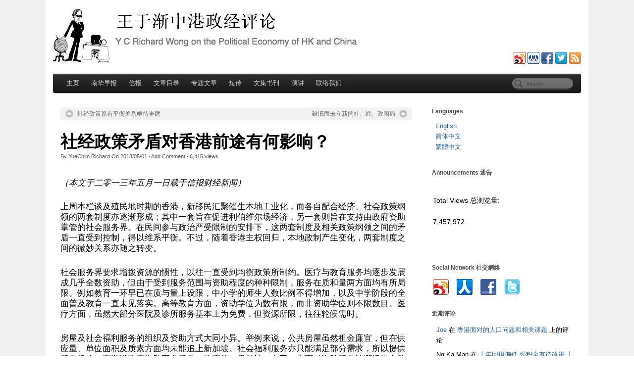

--- FILE ---
content_type: text/html; charset=UTF-8
request_url: https://wangyujian.hku.hk/?p=2150
body_size: 75893
content:
<!DOCTYPE html>
<html lang="zh-hans">
<head>
<meta http-equiv="Content-Type" content="text/html; charset=UTF-8" />

<!-- Site Crafted Using PageLines v1.4.5 - WordPress - HTML5 ( not logged in ) - www.PageLines.com -->

<!-- Title -->
<title>Yue Chim Richard Wong 王于漸 | 社经政策矛盾对香港前途有何影响？</title>

<!-- Start >> Meta Tags and Inline Scripts -->
<meta name='robots' content='max-image-preview:large' />
	<style>img:is([sizes="auto" i], [sizes^="auto," i]) { contain-intrinsic-size: 3000px 1500px }</style>
	<link rel="alternate" hreflang="en-us" href="https://wangyujian.hku.hk/?p=2154&#038;lang=en" />
<link rel="alternate" hreflang="zh-cn" href="https://wangyujian.hku.hk/?p=2150" />
<link rel="alternate" hreflang="zh-tw" href="https://wangyujian.hku.hk/?p=2152&#038;lang=zh-hant" />
<link rel="alternate" hreflang="x-default" href="https://wangyujian.hku.hk/?p=2150" />
<link rel='dns-prefetch' href='//cdn.jsdelivr.net' />
<link rel="alternate" type="application/rss+xml" title="Yue Chim Richard Wong 王于漸 &raquo; feed" href="https://wangyujian.hku.hk/?feed=rss2" />
<link rel="alternate" type="application/rss+xml" title="Yue Chim Richard Wong 王于漸 &raquo; 评论 feed" href="https://wangyujian.hku.hk/?feed=comments-rss2" />
<link rel="alternate" type="application/rss+xml" title="Yue Chim Richard Wong 王于漸 &raquo; 社经政策矛盾对香港前途有何影响？ 评论 feed" href="https://wangyujian.hku.hk/?feed=rss2&#038;p=2150" />
<script type="text/javascript">
/* <![CDATA[ */
window._wpemojiSettings = {"baseUrl":"https:\/\/s.w.org\/images\/core\/emoji\/16.0.1\/72x72\/","ext":".png","svgUrl":"https:\/\/s.w.org\/images\/core\/emoji\/16.0.1\/svg\/","svgExt":".svg","source":{"concatemoji":"https:\/\/wangyujian.hku.hk\/wp-includes\/js\/wp-emoji-release.min.js?ver=6.8.3"}};
/*! This file is auto-generated */
!function(s,n){var o,i,e;function c(e){try{var t={supportTests:e,timestamp:(new Date).valueOf()};sessionStorage.setItem(o,JSON.stringify(t))}catch(e){}}function p(e,t,n){e.clearRect(0,0,e.canvas.width,e.canvas.height),e.fillText(t,0,0);var t=new Uint32Array(e.getImageData(0,0,e.canvas.width,e.canvas.height).data),a=(e.clearRect(0,0,e.canvas.width,e.canvas.height),e.fillText(n,0,0),new Uint32Array(e.getImageData(0,0,e.canvas.width,e.canvas.height).data));return t.every(function(e,t){return e===a[t]})}function u(e,t){e.clearRect(0,0,e.canvas.width,e.canvas.height),e.fillText(t,0,0);for(var n=e.getImageData(16,16,1,1),a=0;a<n.data.length;a++)if(0!==n.data[a])return!1;return!0}function f(e,t,n,a){switch(t){case"flag":return n(e,"\ud83c\udff3\ufe0f\u200d\u26a7\ufe0f","\ud83c\udff3\ufe0f\u200b\u26a7\ufe0f")?!1:!n(e,"\ud83c\udde8\ud83c\uddf6","\ud83c\udde8\u200b\ud83c\uddf6")&&!n(e,"\ud83c\udff4\udb40\udc67\udb40\udc62\udb40\udc65\udb40\udc6e\udb40\udc67\udb40\udc7f","\ud83c\udff4\u200b\udb40\udc67\u200b\udb40\udc62\u200b\udb40\udc65\u200b\udb40\udc6e\u200b\udb40\udc67\u200b\udb40\udc7f");case"emoji":return!a(e,"\ud83e\udedf")}return!1}function g(e,t,n,a){var r="undefined"!=typeof WorkerGlobalScope&&self instanceof WorkerGlobalScope?new OffscreenCanvas(300,150):s.createElement("canvas"),o=r.getContext("2d",{willReadFrequently:!0}),i=(o.textBaseline="top",o.font="600 32px Arial",{});return e.forEach(function(e){i[e]=t(o,e,n,a)}),i}function t(e){var t=s.createElement("script");t.src=e,t.defer=!0,s.head.appendChild(t)}"undefined"!=typeof Promise&&(o="wpEmojiSettingsSupports",i=["flag","emoji"],n.supports={everything:!0,everythingExceptFlag:!0},e=new Promise(function(e){s.addEventListener("DOMContentLoaded",e,{once:!0})}),new Promise(function(t){var n=function(){try{var e=JSON.parse(sessionStorage.getItem(o));if("object"==typeof e&&"number"==typeof e.timestamp&&(new Date).valueOf()<e.timestamp+604800&&"object"==typeof e.supportTests)return e.supportTests}catch(e){}return null}();if(!n){if("undefined"!=typeof Worker&&"undefined"!=typeof OffscreenCanvas&&"undefined"!=typeof URL&&URL.createObjectURL&&"undefined"!=typeof Blob)try{var e="postMessage("+g.toString()+"("+[JSON.stringify(i),f.toString(),p.toString(),u.toString()].join(",")+"));",a=new Blob([e],{type:"text/javascript"}),r=new Worker(URL.createObjectURL(a),{name:"wpTestEmojiSupports"});return void(r.onmessage=function(e){c(n=e.data),r.terminate(),t(n)})}catch(e){}c(n=g(i,f,p,u))}t(n)}).then(function(e){for(var t in e)n.supports[t]=e[t],n.supports.everything=n.supports.everything&&n.supports[t],"flag"!==t&&(n.supports.everythingExceptFlag=n.supports.everythingExceptFlag&&n.supports[t]);n.supports.everythingExceptFlag=n.supports.everythingExceptFlag&&!n.supports.flag,n.DOMReady=!1,n.readyCallback=function(){n.DOMReady=!0}}).then(function(){return e}).then(function(){var e;n.supports.everything||(n.readyCallback(),(e=n.source||{}).concatemoji?t(e.concatemoji):e.wpemoji&&e.twemoji&&(t(e.twemoji),t(e.wpemoji)))}))}((window,document),window._wpemojiSettings);
/* ]]> */
</script>

<!-- Styles -->
	<style type="text/css">
	.wp-pagenavi{float:left !important; }
	</style>
  <style id='wp-emoji-styles-inline-css' type='text/css'>

	img.wp-smiley, img.emoji {
		display: inline !important;
		border: none !important;
		box-shadow: none !important;
		height: 1em !important;
		width: 1em !important;
		margin: 0 0.07em !important;
		vertical-align: -0.1em !important;
		background: none !important;
		padding: 0 !important;
	}
</style>
<link rel='stylesheet' id='wp-block-library-css' href='https://wangyujian.hku.hk/wp-includes/css/dist/block-library/style.min.css?ver=6.8.3' type='text/css' media='all' />
<style id='classic-theme-styles-inline-css' type='text/css'>
/*! This file is auto-generated */
.wp-block-button__link{color:#fff;background-color:#32373c;border-radius:9999px;box-shadow:none;text-decoration:none;padding:calc(.667em + 2px) calc(1.333em + 2px);font-size:1.125em}.wp-block-file__button{background:#32373c;color:#fff;text-decoration:none}
</style>
<style id='global-styles-inline-css' type='text/css'>
:root{--wp--preset--aspect-ratio--square: 1;--wp--preset--aspect-ratio--4-3: 4/3;--wp--preset--aspect-ratio--3-4: 3/4;--wp--preset--aspect-ratio--3-2: 3/2;--wp--preset--aspect-ratio--2-3: 2/3;--wp--preset--aspect-ratio--16-9: 16/9;--wp--preset--aspect-ratio--9-16: 9/16;--wp--preset--color--black: #000000;--wp--preset--color--cyan-bluish-gray: #abb8c3;--wp--preset--color--white: #ffffff;--wp--preset--color--pale-pink: #f78da7;--wp--preset--color--vivid-red: #cf2e2e;--wp--preset--color--luminous-vivid-orange: #ff6900;--wp--preset--color--luminous-vivid-amber: #fcb900;--wp--preset--color--light-green-cyan: #7bdcb5;--wp--preset--color--vivid-green-cyan: #00d084;--wp--preset--color--pale-cyan-blue: #8ed1fc;--wp--preset--color--vivid-cyan-blue: #0693e3;--wp--preset--color--vivid-purple: #9b51e0;--wp--preset--gradient--vivid-cyan-blue-to-vivid-purple: linear-gradient(135deg,rgba(6,147,227,1) 0%,rgb(155,81,224) 100%);--wp--preset--gradient--light-green-cyan-to-vivid-green-cyan: linear-gradient(135deg,rgb(122,220,180) 0%,rgb(0,208,130) 100%);--wp--preset--gradient--luminous-vivid-amber-to-luminous-vivid-orange: linear-gradient(135deg,rgba(252,185,0,1) 0%,rgba(255,105,0,1) 100%);--wp--preset--gradient--luminous-vivid-orange-to-vivid-red: linear-gradient(135deg,rgba(255,105,0,1) 0%,rgb(207,46,46) 100%);--wp--preset--gradient--very-light-gray-to-cyan-bluish-gray: linear-gradient(135deg,rgb(238,238,238) 0%,rgb(169,184,195) 100%);--wp--preset--gradient--cool-to-warm-spectrum: linear-gradient(135deg,rgb(74,234,220) 0%,rgb(151,120,209) 20%,rgb(207,42,186) 40%,rgb(238,44,130) 60%,rgb(251,105,98) 80%,rgb(254,248,76) 100%);--wp--preset--gradient--blush-light-purple: linear-gradient(135deg,rgb(255,206,236) 0%,rgb(152,150,240) 100%);--wp--preset--gradient--blush-bordeaux: linear-gradient(135deg,rgb(254,205,165) 0%,rgb(254,45,45) 50%,rgb(107,0,62) 100%);--wp--preset--gradient--luminous-dusk: linear-gradient(135deg,rgb(255,203,112) 0%,rgb(199,81,192) 50%,rgb(65,88,208) 100%);--wp--preset--gradient--pale-ocean: linear-gradient(135deg,rgb(255,245,203) 0%,rgb(182,227,212) 50%,rgb(51,167,181) 100%);--wp--preset--gradient--electric-grass: linear-gradient(135deg,rgb(202,248,128) 0%,rgb(113,206,126) 100%);--wp--preset--gradient--midnight: linear-gradient(135deg,rgb(2,3,129) 0%,rgb(40,116,252) 100%);--wp--preset--font-size--small: 13px;--wp--preset--font-size--medium: 20px;--wp--preset--font-size--large: 36px;--wp--preset--font-size--x-large: 42px;--wp--preset--spacing--20: 0.44rem;--wp--preset--spacing--30: 0.67rem;--wp--preset--spacing--40: 1rem;--wp--preset--spacing--50: 1.5rem;--wp--preset--spacing--60: 2.25rem;--wp--preset--spacing--70: 3.38rem;--wp--preset--spacing--80: 5.06rem;--wp--preset--shadow--natural: 6px 6px 9px rgba(0, 0, 0, 0.2);--wp--preset--shadow--deep: 12px 12px 50px rgba(0, 0, 0, 0.4);--wp--preset--shadow--sharp: 6px 6px 0px rgba(0, 0, 0, 0.2);--wp--preset--shadow--outlined: 6px 6px 0px -3px rgba(255, 255, 255, 1), 6px 6px rgba(0, 0, 0, 1);--wp--preset--shadow--crisp: 6px 6px 0px rgba(0, 0, 0, 1);}:where(.is-layout-flex){gap: 0.5em;}:where(.is-layout-grid){gap: 0.5em;}body .is-layout-flex{display: flex;}.is-layout-flex{flex-wrap: wrap;align-items: center;}.is-layout-flex > :is(*, div){margin: 0;}body .is-layout-grid{display: grid;}.is-layout-grid > :is(*, div){margin: 0;}:where(.wp-block-columns.is-layout-flex){gap: 2em;}:where(.wp-block-columns.is-layout-grid){gap: 2em;}:where(.wp-block-post-template.is-layout-flex){gap: 1.25em;}:where(.wp-block-post-template.is-layout-grid){gap: 1.25em;}.has-black-color{color: var(--wp--preset--color--black) !important;}.has-cyan-bluish-gray-color{color: var(--wp--preset--color--cyan-bluish-gray) !important;}.has-white-color{color: var(--wp--preset--color--white) !important;}.has-pale-pink-color{color: var(--wp--preset--color--pale-pink) !important;}.has-vivid-red-color{color: var(--wp--preset--color--vivid-red) !important;}.has-luminous-vivid-orange-color{color: var(--wp--preset--color--luminous-vivid-orange) !important;}.has-luminous-vivid-amber-color{color: var(--wp--preset--color--luminous-vivid-amber) !important;}.has-light-green-cyan-color{color: var(--wp--preset--color--light-green-cyan) !important;}.has-vivid-green-cyan-color{color: var(--wp--preset--color--vivid-green-cyan) !important;}.has-pale-cyan-blue-color{color: var(--wp--preset--color--pale-cyan-blue) !important;}.has-vivid-cyan-blue-color{color: var(--wp--preset--color--vivid-cyan-blue) !important;}.has-vivid-purple-color{color: var(--wp--preset--color--vivid-purple) !important;}.has-black-background-color{background-color: var(--wp--preset--color--black) !important;}.has-cyan-bluish-gray-background-color{background-color: var(--wp--preset--color--cyan-bluish-gray) !important;}.has-white-background-color{background-color: var(--wp--preset--color--white) !important;}.has-pale-pink-background-color{background-color: var(--wp--preset--color--pale-pink) !important;}.has-vivid-red-background-color{background-color: var(--wp--preset--color--vivid-red) !important;}.has-luminous-vivid-orange-background-color{background-color: var(--wp--preset--color--luminous-vivid-orange) !important;}.has-luminous-vivid-amber-background-color{background-color: var(--wp--preset--color--luminous-vivid-amber) !important;}.has-light-green-cyan-background-color{background-color: var(--wp--preset--color--light-green-cyan) !important;}.has-vivid-green-cyan-background-color{background-color: var(--wp--preset--color--vivid-green-cyan) !important;}.has-pale-cyan-blue-background-color{background-color: var(--wp--preset--color--pale-cyan-blue) !important;}.has-vivid-cyan-blue-background-color{background-color: var(--wp--preset--color--vivid-cyan-blue) !important;}.has-vivid-purple-background-color{background-color: var(--wp--preset--color--vivid-purple) !important;}.has-black-border-color{border-color: var(--wp--preset--color--black) !important;}.has-cyan-bluish-gray-border-color{border-color: var(--wp--preset--color--cyan-bluish-gray) !important;}.has-white-border-color{border-color: var(--wp--preset--color--white) !important;}.has-pale-pink-border-color{border-color: var(--wp--preset--color--pale-pink) !important;}.has-vivid-red-border-color{border-color: var(--wp--preset--color--vivid-red) !important;}.has-luminous-vivid-orange-border-color{border-color: var(--wp--preset--color--luminous-vivid-orange) !important;}.has-luminous-vivid-amber-border-color{border-color: var(--wp--preset--color--luminous-vivid-amber) !important;}.has-light-green-cyan-border-color{border-color: var(--wp--preset--color--light-green-cyan) !important;}.has-vivid-green-cyan-border-color{border-color: var(--wp--preset--color--vivid-green-cyan) !important;}.has-pale-cyan-blue-border-color{border-color: var(--wp--preset--color--pale-cyan-blue) !important;}.has-vivid-cyan-blue-border-color{border-color: var(--wp--preset--color--vivid-cyan-blue) !important;}.has-vivid-purple-border-color{border-color: var(--wp--preset--color--vivid-purple) !important;}.has-vivid-cyan-blue-to-vivid-purple-gradient-background{background: var(--wp--preset--gradient--vivid-cyan-blue-to-vivid-purple) !important;}.has-light-green-cyan-to-vivid-green-cyan-gradient-background{background: var(--wp--preset--gradient--light-green-cyan-to-vivid-green-cyan) !important;}.has-luminous-vivid-amber-to-luminous-vivid-orange-gradient-background{background: var(--wp--preset--gradient--luminous-vivid-amber-to-luminous-vivid-orange) !important;}.has-luminous-vivid-orange-to-vivid-red-gradient-background{background: var(--wp--preset--gradient--luminous-vivid-orange-to-vivid-red) !important;}.has-very-light-gray-to-cyan-bluish-gray-gradient-background{background: var(--wp--preset--gradient--very-light-gray-to-cyan-bluish-gray) !important;}.has-cool-to-warm-spectrum-gradient-background{background: var(--wp--preset--gradient--cool-to-warm-spectrum) !important;}.has-blush-light-purple-gradient-background{background: var(--wp--preset--gradient--blush-light-purple) !important;}.has-blush-bordeaux-gradient-background{background: var(--wp--preset--gradient--blush-bordeaux) !important;}.has-luminous-dusk-gradient-background{background: var(--wp--preset--gradient--luminous-dusk) !important;}.has-pale-ocean-gradient-background{background: var(--wp--preset--gradient--pale-ocean) !important;}.has-electric-grass-gradient-background{background: var(--wp--preset--gradient--electric-grass) !important;}.has-midnight-gradient-background{background: var(--wp--preset--gradient--midnight) !important;}.has-small-font-size{font-size: var(--wp--preset--font-size--small) !important;}.has-medium-font-size{font-size: var(--wp--preset--font-size--medium) !important;}.has-large-font-size{font-size: var(--wp--preset--font-size--large) !important;}.has-x-large-font-size{font-size: var(--wp--preset--font-size--x-large) !important;}
:where(.wp-block-post-template.is-layout-flex){gap: 1.25em;}:where(.wp-block-post-template.is-layout-grid){gap: 1.25em;}
:where(.wp-block-columns.is-layout-flex){gap: 2em;}:where(.wp-block-columns.is-layout-grid){gap: 2em;}
:root :where(.wp-block-pullquote){font-size: 1.5em;line-height: 1.6;}
</style>
<link rel='stylesheet' id='contact-form-7-css' href='https://wangyujian.hku.hk/wp-content/plugins/contact-form-7/includes/css/styles.css?ver=5.5.6.1' type='text/css' media='all' />
<link rel='stylesheet' id='dashicons-css' href='https://wangyujian.hku.hk/wp-includes/css/dashicons.min.css?ver=6.8.3' type='text/css' media='all' />
<link rel='stylesheet' id='post-views-counter-frontend-css' href='https://wangyujian.hku.hk/wp-content/plugins/post-views-counter/css/frontend.css?ver=1.3.11' type='text/css' media='all' />
<link rel='stylesheet' id='wpml-legacy-horizontal-list-0-css' href='//wangyujian.hku.hk/wp-content/plugins/sitepress-multilingual-cms/templates/language-switchers/legacy-list-horizontal/style.min.css?ver=1' type='text/css' media='all' />
<style id='wpml-legacy-horizontal-list-0-inline-css' type='text/css'>
.wpml-ls-statics-footer{background-color:#ffffff;}.wpml-ls-statics-footer, .wpml-ls-statics-footer .wpml-ls-sub-menu, .wpml-ls-statics-footer a {border-color:#cdcdcd;}.wpml-ls-statics-footer a {color:#444444;background-color:#ffffff;}.wpml-ls-statics-footer a:hover,.wpml-ls-statics-footer a:focus {color:#000000;background-color:#eeeeee;}.wpml-ls-statics-footer .wpml-ls-current-language>a {color:#444444;background-color:#ffffff;}.wpml-ls-statics-footer .wpml-ls-current-language:hover>a, .wpml-ls-statics-footer .wpml-ls-current-language>a:focus {color:#000000;background-color:#eeeeee;}
.wpml-ls-statics-shortcode_actions, .wpml-ls-statics-shortcode_actions .wpml-ls-sub-menu, .wpml-ls-statics-shortcode_actions a {border-color:#cdcdcd;}.wpml-ls-statics-shortcode_actions a {color:#444444;background-color:#ffffff;}.wpml-ls-statics-shortcode_actions a:hover,.wpml-ls-statics-shortcode_actions a:focus {color:#000000;background-color:#eeeeee;}.wpml-ls-statics-shortcode_actions .wpml-ls-current-language>a {color:#444444;background-color:#ffffff;}.wpml-ls-statics-shortcode_actions .wpml-ls-current-language:hover>a, .wpml-ls-statics-shortcode_actions .wpml-ls-current-language>a:focus {color:#000000;background-color:#eeeeee;}
</style>
<link rel='stylesheet' id='wpml-legacy-vertical-list-0-css' href='//wangyujian.hku.hk/wp-content/plugins/sitepress-multilingual-cms/templates/language-switchers/legacy-list-vertical/style.min.css?ver=1' type='text/css' media='all' />
<style id='wpml-legacy-vertical-list-0-inline-css' type='text/css'>
.wpml-ls-sidebars-sidebar-1, .wpml-ls-sidebars-sidebar-1 .wpml-ls-sub-menu, .wpml-ls-sidebars-sidebar-1 a {border-color:#eaeaea;}
#language-selector { margin-bottom: 10px; _margin-bottom: 10px; padding-bottom: 10px; _padding-bottom: 10px; }
</style>
<link rel='stylesheet' id='wpml-legacy-post-translations-0-css' href='//wangyujian.hku.hk/wp-content/plugins/sitepress-multilingual-cms/templates/language-switchers/legacy-post-translations/style.min.css?ver=1' type='text/css' media='all' />
<link rel='stylesheet' id='pagelines-less-css' href='https://wangyujian.hku.hk/?pageless=1_1462270292' type='text/css' media='all' />
<link rel='stylesheet' id='wp-pagenavi-style-css' href='https://wangyujian.hku.hk/wp-content/plugins/wp-pagenavi-style/css/css3_black_glossy.css?ver=1.0' type='text/css' media='all' />

<!-- Scripts -->
<script type="text/javascript" src="https://wangyujian.hku.hk/wp-includes/js/jquery/jquery.min.js?ver=3.7.1" id="jquery-core-js"></script>
<script type="text/javascript" src="https://wangyujian.hku.hk/wp-includes/js/jquery/jquery-migrate.min.js?ver=3.4.1" id="jquery-migrate-js"></script>
<script type="text/javascript" src="https://wangyujian.hku.hk/wp-content/themes/pagelines/sections/navbar/navbar.js?ver=6.8.3" id="navbar-js"></script>
<link rel="profile" href="http://gmpg.org/xfn/11" />
<meta name="viewport" content="width=device-width, initial-scale=1, maximum-scale=1" /><link rel="https://api.w.org/" href="https://wangyujian.hku.hk/index.php?rest_route=/" /><link rel="alternate" title="JSON" type="application/json" href="https://wangyujian.hku.hk/index.php?rest_route=/wp/v2/posts/2150" /><link rel="EditURI" type="application/rsd+xml" title="RSD" href="https://wangyujian.hku.hk/xmlrpc.php?rsd" />
<meta name="generator" content="WordPress 6.8.3" />
<link rel="canonical" href="https://wangyujian.hku.hk/?p=2150" />
<link rel='shortlink' href='https://wangyujian.hku.hk/?p=2150' />
<link rel="alternate" title="oEmbed (JSON)" type="application/json+oembed" href="https://wangyujian.hku.hk/index.php?rest_route=%2Foembed%2F1.0%2Fembed&#038;url=https%3A%2F%2Fwangyujian.hku.hk%2F%3Fp%3D2150" />
<link rel="alternate" title="oEmbed (XML)" type="text/xml+oembed" href="https://wangyujian.hku.hk/index.php?rest_route=%2Foembed%2F1.0%2Fembed&#038;url=https%3A%2F%2Fwangyujian.hku.hk%2F%3Fp%3D2150&#038;format=xml" />
<meta name="generator" content="WPML ver:4.5.7 stt:61,63,1;" />
		<meta property="og:title" content="Yue Chim Richard Wong 王于漸 | 社经政策矛盾对香港前途有何影响？ &laquo; Yue Chim Richard Wong 王于漸"/>
		<meta property="og:type" content="article"/>
		<meta property="og:url" content="https://wangyujian.hku.hk/?p=2150"/>
		<!--<meta property="og:image" content="http://www.wangyujian.com/wp-content/plugins/facebook-likes-you/images/facebook.png"/>-->
		<!--<meta property="og:image" content="/wp-content/icons/richard_wong.png">-->
		<meta property="og:site_name" content="Yue Chim Richard Wong 王于漸"/>
		<link type="text/css" rel="stylesheet" href="https://wangyujian.hku.hk/wp-content/plugins/latest-twitter-sidebar-widget/latest_twitter_widget.css" />
        <style type="text/css" media="screen">
          div.printfriendly {
            margin: 12px 12px 12px 12px;;
          }
          div.printfriendly a, div.printfriendly a:link, div.printfriendly a:visited {
            text-decoration: none;
            font-size: 24px;
            color: #9e0008;
            vertical-align: bottom;
            border: none;
          }

          .printfriendly a:hover {
            cursor: pointer;
          }

          .printfriendly a img  {
            border: none;
            padding:0;
            margin-right: 6px;
            display:inline-block;
            box-shadow: none;
            -webkit-box-shadow: none;
            -moz-box-shadow: none;
          }
          .printfriendly a span{
            vertical-align: bottom;
          }
          .pf-alignleft {
            float: left;
          }
          .pf-alignright {
            float: right;
          }
          div.pf-aligncenter {
            display: block;
            margin-left: auto;
            margin-right: auto;
            text-align: center;
          }
        </style>
        <style type="text/css" media="print">
          .printfriendly {
            display: none;
          }
        </style>
	<style type="text/css">
	 .wp-pagenavi
	{
		font-size:12px !important;
	}
	</style>
	<style data-context="foundation-flickity-css">/*! Flickity v2.0.2
http://flickity.metafizzy.co
---------------------------------------------- */.flickity-enabled{position:relative}.flickity-enabled:focus{outline:0}.flickity-viewport{overflow:hidden;position:relative;height:100%}.flickity-slider{position:absolute;width:100%;height:100%}.flickity-enabled.is-draggable{-webkit-tap-highlight-color:transparent;tap-highlight-color:transparent;-webkit-user-select:none;-moz-user-select:none;-ms-user-select:none;user-select:none}.flickity-enabled.is-draggable .flickity-viewport{cursor:move;cursor:-webkit-grab;cursor:grab}.flickity-enabled.is-draggable .flickity-viewport.is-pointer-down{cursor:-webkit-grabbing;cursor:grabbing}.flickity-prev-next-button{position:absolute;top:50%;width:44px;height:44px;border:none;border-radius:50%;background:#fff;background:hsla(0,0%,100%,.75);cursor:pointer;-webkit-transform:translateY(-50%);transform:translateY(-50%)}.flickity-prev-next-button:hover{background:#fff}.flickity-prev-next-button:focus{outline:0;box-shadow:0 0 0 5px #09f}.flickity-prev-next-button:active{opacity:.6}.flickity-prev-next-button.previous{left:10px}.flickity-prev-next-button.next{right:10px}.flickity-rtl .flickity-prev-next-button.previous{left:auto;right:10px}.flickity-rtl .flickity-prev-next-button.next{right:auto;left:10px}.flickity-prev-next-button:disabled{opacity:.3;cursor:auto}.flickity-prev-next-button svg{position:absolute;left:20%;top:20%;width:60%;height:60%}.flickity-prev-next-button .arrow{fill:#333}.flickity-page-dots{position:absolute;width:100%;bottom:-25px;padding:0;margin:0;list-style:none;text-align:center;line-height:1}.flickity-rtl .flickity-page-dots{direction:rtl}.flickity-page-dots .dot{display:inline-block;width:10px;height:10px;margin:0 8px;background:#333;border-radius:50%;opacity:.25;cursor:pointer}.flickity-page-dots .dot.is-selected{opacity:1}</style><style data-context="foundation-slideout-css">.slideout-menu{position:fixed;left:0;top:0;bottom:0;right:auto;z-index:0;width:256px;overflow-y:auto;-webkit-overflow-scrolling:touch;display:none}.slideout-menu.pushit-right{left:auto;right:0}.slideout-panel{position:relative;z-index:1;will-change:transform}.slideout-open,.slideout-open .slideout-panel,.slideout-open body{overflow:hidden}.slideout-open .slideout-menu{display:block}.pushit{display:none}</style><style type="text/css">.recentcomments a{display:inline !important;padding:0 !important;margin:0 !important;}</style><style type="text/css" media="screen">body{position:relative}#dynamic-to-top{display:none;overflow:hidden;width:auto;z-index:90;position:fixed;bottom:20px;right:20px;top:auto;left:auto;font-family:sans-serif;font-size:1em;color:#fff;text-decoration:none;text-shadow:0 1px 0 #333;font-weight:bold;padding:17px 16px;border:1px solid #000;background:#111;-webkit-background-origin:border;-moz-background-origin:border;-icab-background-origin:border;-khtml-background-origin:border;-o-background-origin:border;background-origin:border;-webkit-background-clip:padding-box;-moz-background-clip:padding-box;-icab-background-clip:padding-box;-khtml-background-clip:padding-box;-o-background-clip:padding-box;background-clip:padding-box;-webkit-box-shadow:0 1px 3px rgba( 0, 0, 0, 0.4 ), inset 0 0 0 1px rgba( 0, 0, 0, 0.2 ), inset 0 1px 0 rgba( 255, 255, 255, .4 ), inset 0 10px 10px rgba( 255, 255, 255, .1 );-ms-box-shadow:0 1px 3px rgba( 0, 0, 0, 0.4 ), inset 0 0 0 1px rgba( 0, 0, 0, 0.2 ), inset 0 1px 0 rgba( 255, 255, 255, .4 ), inset 0 10px 10px rgba( 255, 255, 255, .1 );-moz-box-shadow:0 1px 3px rgba( 0, 0, 0, 0.4 ), inset 0 0 0 1px rgba( 0, 0, 0, 0.2 ), inset 0 1px 0 rgba( 255, 255, 255, .4 ), inset 0 10px 10px rgba( 255, 255, 255, .1 );-o-box-shadow:0 1px 3px rgba( 0, 0, 0, 0.4 ), inset 0 0 0 1px rgba( 0, 0, 0, 0.2 ), inset 0 1px 0 rgba( 255, 255, 255, .4 ), inset 0 10px 10px rgba( 255, 255, 255, .1 );-khtml-box-shadow:0 1px 3px rgba( 0, 0, 0, 0.4 ), inset 0 0 0 1px rgba( 0, 0, 0, 0.2 ), inset 0 1px 0 rgba( 255, 255, 255, .4 ), inset 0 10px 10px rgba( 255, 255, 255, .1 );-icab-box-shadow:0 1px 3px rgba( 0, 0, 0, 0.4 ), inset 0 0 0 1px rgba( 0, 0, 0, 0.2 ), inset 0 1px 0 rgba( 255, 255, 255, .4 ), inset 0 10px 10px rgba( 255, 255, 255, .1 );box-shadow:0 1px 3px rgba( 0, 0, 0, 0.4 ), inset 0 0 0 1px rgba( 0, 0, 0, 0.2 ), inset 0 1px 0 rgba( 255, 255, 255, .4 ), inset 0 10px 10px rgba( 255, 255, 255, .1 );-webkit-border-radius:24px;-moz-border-radius:24px;-icab-border-radius:24px;-khtml-border-radius:24px;border-radius:24px}#dynamic-to-top:hover{background:#4d5858;background:#111 -webkit-gradient( linear, 0% 0%, 0% 100%, from( rgba( 255, 255, 255, .2 ) ), to( rgba( 0, 0, 0, 0 ) ) );background:#111 -webkit-linear-gradient( top, rgba( 255, 255, 255, .2 ), rgba( 0, 0, 0, 0 ) );background:#111 -khtml-linear-gradient( top, rgba( 255, 255, 255, .2 ), rgba( 0, 0, 0, 0 ) );background:#111 -moz-linear-gradient( top, rgba( 255, 255, 255, .2 ), rgba( 0, 0, 0, 0 ) );background:#111 -o-linear-gradient( top, rgba( 255, 255, 255, .2 ), rgba( 0, 0, 0, 0 ) );background:#111 -ms-linear-gradient( top, rgba( 255, 255, 255, .2 ), rgba( 0, 0, 0, 0 ) );background:#111 -icab-linear-gradient( top, rgba( 255, 255, 255, .2 ), rgba( 0, 0, 0, 0 ) );background:#111 linear-gradient( top, rgba( 255, 255, 255, .2 ), rgba( 0, 0, 0, 0 ) );cursor:pointer}#dynamic-to-top:active{background:#111;background:#111 -webkit-gradient( linear, 0% 0%, 0% 100%, from( rgba( 0, 0, 0, .3 ) ), to( rgba( 0, 0, 0, 0 ) ) );background:#111 -webkit-linear-gradient( top, rgba( 0, 0, 0, .1 ), rgba( 0, 0, 0, 0 ) );background:#111 -moz-linear-gradient( top, rgba( 0, 0, 0, .1 ), rgba( 0, 0, 0, 0 ) );background:#111 -khtml-linear-gradient( top, rgba( 0, 0, 0, .1 ), rgba( 0, 0, 0, 0 ) );background:#111 -o-linear-gradient( top, rgba( 0, 0, 0, .1 ), rgba( 0, 0, 0, 0 ) );background:#111 -ms-linear-gradient( top, rgba( 0, 0, 0, .1 ), rgba( 0, 0, 0, 0 ) );background:#111 -icab-linear-gradient( top, rgba( 0, 0, 0, .1 ), rgba( 0, 0, 0, 0 ) );background:#111 linear-gradient( top, rgba( 0, 0, 0, .1 ), rgba( 0, 0, 0, 0 ) )}#dynamic-to-top,#dynamic-to-top:active,#dynamic-to-top:focus,#dynamic-to-top:hover{outline:none}#dynamic-to-top span{display:block;overflow:hidden;width:14px;height:12px;background:url( https://wangyujian.hku.hk/wp-content/plugins/dynamic-to-top/css/images/up.png )no-repeat center center}</style>
		<style>
			#wp-admin-bar-pvc-post-views .pvc-graph-container { padding-top: 6px; padding-bottom: 6px; position: relative; display: block; height: 100%; box-sizing: border-box; }
			#wp-admin-bar-pvc-post-views .pvc-line-graph {
				display: inline-block;
				width: 1px;
				margin-right: 1px;
				background-color: #ccc;
				vertical-align: baseline;
			}
			#wp-admin-bar-pvc-post-views .pvc-line-graph:hover { background-color: #eee; }
			#wp-admin-bar-pvc-post-views .pvc-line-graph-0 { height: 1% }
			#wp-admin-bar-pvc-post-views .pvc-line-graph-1 { height: 5% }
			#wp-admin-bar-pvc-post-views .pvc-line-graph-2 { height: 10% }
			#wp-admin-bar-pvc-post-views .pvc-line-graph-3 { height: 15% }
			#wp-admin-bar-pvc-post-views .pvc-line-graph-4 { height: 20% }
			#wp-admin-bar-pvc-post-views .pvc-line-graph-5 { height: 25% }
			#wp-admin-bar-pvc-post-views .pvc-line-graph-6 { height: 30% }
			#wp-admin-bar-pvc-post-views .pvc-line-graph-7 { height: 35% }
			#wp-admin-bar-pvc-post-views .pvc-line-graph-8 { height: 40% }
			#wp-admin-bar-pvc-post-views .pvc-line-graph-9 { height: 45% }
			#wp-admin-bar-pvc-post-views .pvc-line-graph-10 { height: 50% }
			#wp-admin-bar-pvc-post-views .pvc-line-graph-11 { height: 55% }
			#wp-admin-bar-pvc-post-views .pvc-line-graph-12 { height: 60% }
			#wp-admin-bar-pvc-post-views .pvc-line-graph-13 { height: 65% }
			#wp-admin-bar-pvc-post-views .pvc-line-graph-14 { height: 70% }
			#wp-admin-bar-pvc-post-views .pvc-line-graph-15 { height: 75% }
			#wp-admin-bar-pvc-post-views .pvc-line-graph-16 { height: 80% }
			#wp-admin-bar-pvc-post-views .pvc-line-graph-17 { height: 85% }
			#wp-admin-bar-pvc-post-views .pvc-line-graph-18 { height: 90% }
			#wp-admin-bar-pvc-post-views .pvc-line-graph-19 { height: 95% }
			#wp-admin-bar-pvc-post-views .pvc-line-graph-20 { height: 100% }
		</style>
<!-- On Ready -->
<script> /* <![CDATA[ */
!function ($) {
jQuery(document).ready(function() {
})
}(window.jQuery);
/* ]]> */
</script>


<!-- NavBar | Section Head -->
			<!--[if IE 8]>
				<style>
					.nav-collapse.collapse {
						height: auto;
						overflow: visible;
					}
				</style>
			<![endif]-->
		<style>.ios7.web-app-mode.has-fixed header{ background-color: rgba(3,122,221,.88);}</style>
<style type="text/css" id="pagelines-custom">
 .fpost .entry_content  h1,
h2,
h3,
h4,
h5,
h6 {
  margin: .2em 0 .2em 0;
}
.fpost .entry_content p {
  margin: .2em 0 .2em 0;
  font-size: 120%;
}
.fpost .entry_content h1,
h2,
h3,
h4,
h5,
h6 {
  margin-bottom: .1em;
}
.fpost .post-excerpt {
  font-size: 1.2em;
}
.fpost .entry_content .lcp_catlist {
  margin: .25em 0 .25em 1.5em;
  font-size: 120%;
}
#branding .my_unique_icons {
  float: right;
  z-index: 10;
  position: relative;
  right: 28px;
  top: 90px;
}
.icons a {
  opacity: 1 !important;
}
::selection {
  background: #007FFF;
}
::-moz-selection {
  background: #007FFF;
}
.continue_reading_link {
  font-weight: bold;
  font-family: 'Open Sans', sans-serif;
  float: left;
  color: #fff;
  background-color: #428bca;
  border-color: #357ebd;
  padding: 3px 10px;
  border: 1px solid;
  border-right: 1px solid;
  border-bottom: 1px solid;
  border-radius: 6px;
}
.continue_reading_link:hover {
  color: #fff;
  background-color: #3276b1;
  border-color: #285e8e;
  text-decoration: none !important;
} 
</style>
		<link rel="shortcut icon" href="/wp-content/uploads/2011/05/RW_Cartoon.png" type="image/x-icon" />


</head>

<!-- Start >> HTML Body -->
<body class="wp-singular post-template-default single single-post postid-2150 single-format-standard wp-theme-pagelines custom responsive pagelines full_width ">
<div id="site" class="one-sidebar-right">
	<div id="page" class="thepage">
				<div class="page-canvas">
						<header id="header" class="container-group">
				<div class="outline">
					

<!-- Branding | Section Template -->
<section id="branding" class="container clone_1 section-branding fix"><div class="texture"><div class="content"><div class="content-pad"><div class="my_unique_icons">
<a href="http://weibo.com/u/3486046471" target="_blank"><img src="/wp-content/icons/sina_mini.png"></a>
<a href="http://www.renren.com/535921315/profile" target="_blank"><img src="/wp-content/icons/renren_mini.jpg"></a>
<a href="http://www.facebook.com/yuechimrichard.wong" target="_blank"><img src="/wp-content/icons/facebook_mini.png"></a>
<a href="http://twitter.com/yuechim" target="_blank"><img src="/wp-content/icons/twitter_mini.png"></a>
</div>
<div class="branding_wrap fix"><a href="https://wangyujian.hku.hk/" title="Yue Chim Richard Wong 王于漸"><img src="https://wangyujian.hku.hk/wp-content/icons/banner.png" alt="Yue Chim Richard Wong 王于漸" /></a><div class="icons" style="bottom: 0px; right: px;"><a target="_blank" href="https://wangyujian.hku.hk/?feed=rss2" class="rsslink"><img src="https://wangyujian.hku.hk/wp-content/themes/pagelines/sections/branding/rss.png" alt="RSS"/></a></div></div>			<script type="text/javascript">
				jQuery('.icons a').hover(function(){ jQuery(this).fadeTo('fast', 1); },function(){ jQuery(this).fadeTo('fast', 0.5);});
			</script>
</div></div></div></section>

<!-- NavBar | Section Template -->
<section id="navbar" class="container clone_1 section-navbar fix"><div class="content"><div class="content-pad">	<div class="navbar fix navbar-content-width  pl-color-black-trans plnav_hover">
	  <div class="navbar-inner ">
	    <div class="navbar-content-pad fix">
	    		      <a href="javascript:void(0)" class="nav-btn nav-btn-navbar" data-toggle="collapse" data-target=".nav-collapse">
	        <span class="icon-bar"></span>
	        <span class="icon-bar"></span>
	        <span class="icon-bar"></span>
	      </a>
				      		<div class="nav-collapse collapse">
	       <form method="get" class="searchform" onsubmit="this.submit();return false;" action="https://wangyujian.hku.hk/" ><fieldset><input type="text" value="" name="s" class="searchfield" placeholder="Search" /><input type="hidden" name="lang" value="zh-hans"/></fieldset><input type='hidden' name='lang' value='zh-hans' /></form><ul id="menu-%e7%ae%80%e4%bd%93%e4%b8%ad%e6%96%87%e7%9b%ae%e5%bd%95" class="font-sub navline pldrop pull-left"><li id="menu-item-2222" class="menu-item menu-item-type-custom menu-item-object-custom menu-item-home menu-item-2222"><a href="https://wangyujian.hku.hk/">主页</a></li>
<li id="menu-item-4490" class="menu-item menu-item-type-taxonomy menu-item-object-category menu-item-4490"><a href="https://wangyujian.hku.hk/?cat=101">南华早报</a></li>
<li id="menu-item-8178" class="menu-item menu-item-type-taxonomy menu-item-object-category menu-item-8178"><a href="https://wangyujian.hku.hk/?cat=109">信报</a></li>
<li id="menu-item-3590" class="menu-item menu-item-type-post_type menu-item-object-page menu-item-3590"><a href="https://wangyujian.hku.hk/?page_id=3570">文章目录</a></li>
<li id="menu-item-2570" class="menu-item menu-item-type-post_type menu-item-object-page menu-item-has-children menu-item-2570"><a href="https://wangyujian.hku.hk/?page_id=2552">专题文章</a>
<ul class="sub-menu">
	<li id="menu-item-4050" class="menu-item menu-item-type-taxonomy menu-item-object-category menu-item-4050"><a href="https://wangyujian.hku.hk/?cat=97">再创香港奇迹</a></li>
	<li id="menu-item-2538" class="menu-item menu-item-type-taxonomy menu-item-object-category menu-item-2538"><a href="https://wangyujian.hku.hk/?cat=42">房屋问题</a></li>
	<li id="menu-item-2381" class="menu-item menu-item-type-taxonomy menu-item-object-category current-post-ancestor current-menu-parent current-post-parent menu-item-2381"><a href="https://wangyujian.hku.hk/?cat=30">香港奇迹</a></li>
	<li id="menu-item-2537" class="menu-item menu-item-type-taxonomy menu-item-object-category menu-item-2537"><a href="https://wangyujian.hku.hk/?cat=43">中港经济融合</a></li>
	<li id="menu-item-2540" class="menu-item menu-item-type-taxonomy menu-item-object-category menu-item-2540"><a href="https://wangyujian.hku.hk/?cat=44">芝加哥学派</a></li>
	<li id="menu-item-2674" class="menu-item menu-item-type-taxonomy menu-item-object-category menu-item-2674"><a href="https://wangyujian.hku.hk/?cat=57">中港公营房屋</a></li>
	<li id="menu-item-2676" class="menu-item menu-item-type-custom menu-item-object-custom menu-item-2676"><a href="https://wangyujian.hku.hk/?page_id=2552">其他分类&#8230;</a></li>
</ul>
</li>
<li id="menu-item-2223" class="menu-item menu-item-type-post_type menu-item-object-page menu-item-2223"><a href="https://wangyujian.hku.hk/?page_id=724">短传</a></li>
<li id="menu-item-4314" class="menu-item menu-item-type-post_type menu-item-object-page menu-item-has-children menu-item-4314"><a href="https://wangyujian.hku.hk/?page_id=3084">文集书刊</a>
<ul class="sub-menu">
	<li id="menu-item-4309" class="menu-item menu-item-type-post_type menu-item-object-page menu-item-4309"><a href="https://wangyujian.hku.hk/?page_id=3137">博主个人履历</a></li>
	<li id="menu-item-4306" class="menu-item menu-item-type-post_type menu-item-object-page menu-item-4306"><a href="https://wangyujian.hku.hk/?page_id=3084">文集书刊</a></li>
	<li id="menu-item-4307" class="menu-item menu-item-type-post_type menu-item-object-page menu-item-4307"><a href="https://wangyujian.hku.hk/?page_id=3171">参与讲座与研讨会</a></li>
</ul>
</li>
<li id="menu-item-5364" class="menu-item menu-item-type-post_type menu-item-object-page menu-item-has-children menu-item-5364"><a href="https://wangyujian.hku.hk/?page_id=5309">演讲</a>
<ul class="sub-menu">
	<li id="menu-item-5366" class="menu-item menu-item-type-post_type menu-item-object-page menu-item-5366"><a href="https://wangyujian.hku.hk/?page_id=5358">教育与人力资本</a></li>
	<li id="menu-item-5372" class="menu-item menu-item-type-post_type menu-item-object-page menu-item-5372"><a href="https://wangyujian.hku.hk/?page_id=5332">房屋问题</a></li>
	<li id="menu-item-5373" class="menu-item menu-item-type-post_type menu-item-object-page menu-item-5373"><a href="https://wangyujian.hku.hk/?page_id=5330">香港奇迹</a></li>
	<li id="menu-item-5374" class="menu-item menu-item-type-post_type menu-item-object-page menu-item-5374"><a href="https://wangyujian.hku.hk/?page_id=5324">中港经济融合</a></li>
	<li id="menu-item-5377" class="menu-item menu-item-type-post_type menu-item-object-page menu-item-5377"><a href="https://wangyujian.hku.hk/?page_id=5312">芝加哥学派</a></li>
	<li id="menu-item-5367" class="menu-item menu-item-type-post_type menu-item-object-page menu-item-5367"><a href="https://wangyujian.hku.hk/?page_id=5354">中港公营房屋</a></li>
	<li id="menu-item-5368" class="menu-item menu-item-type-post_type menu-item-object-page menu-item-5368"><a href="https://wangyujian.hku.hk/?page_id=5348">贫穷问题</a></li>
	<li id="menu-item-5369" class="menu-item menu-item-type-post_type menu-item-object-page menu-item-5369"><a href="https://wangyujian.hku.hk/?page_id=5344">摩尔</a></li>
	<li id="menu-item-5370" class="menu-item menu-item-type-post_type menu-item-object-page menu-item-5370"><a href="https://wangyujian.hku.hk/?page_id=5340">最低工资</a></li>
	<li id="menu-item-5365" class="menu-item menu-item-type-post_type menu-item-object-page menu-item-5365"><a href="https://wangyujian.hku.hk/?page_id=5362">退休保障</a></li>
	<li id="menu-item-5375" class="menu-item menu-item-type-post_type menu-item-object-page menu-item-5375"><a href="https://wangyujian.hku.hk/?page_id=5320">企业社会责任</a></li>
	<li id="menu-item-5371" class="menu-item menu-item-type-post_type menu-item-object-page menu-item-5371"><a href="https://wangyujian.hku.hk/?page_id=5336">林肯</a></li>
	<li id="menu-item-5376" class="menu-item menu-item-type-post_type menu-item-object-page menu-item-5376"><a href="https://wangyujian.hku.hk/?page_id=5318">竞争法</a></li>
</ul>
</li>
<li id="menu-item-2320" class="menu-item menu-item-type-post_type menu-item-object-page menu-item-2320"><a href="https://wangyujian.hku.hk/?page_id=2293">联络我们</a></li>
</ul>				</div>
				<div class="clear"></div>
			</div>
		</div>
	</div>
</div></div></section>				</div>
			</header>
						<div id="page-main" class="container-group">
				<div id="dynamic-content" class="outline">


<!-- Content | Section Template -->
<section id="content" class="container clone_1 section-content-area fix"><div class="texture"><div class="content"><div class="content-pad">		<div id="pagelines_content" class="one-sidebar-right fix">

						<div id="column-wrap" class="fix">

								<div id="column-main" class="mcolumn fix">
					<div class="mcolumn-pad" >
						

<!-- PostNav | Section Template -->
<section id="postnav" class="copy clone_1 section-postnav"><div class="copy-pad">		<div class="post-nav fix">
			<span class="previous"><a href="https://wangyujian.hku.hk/?p=2143" rel="prev">社经政策原有平衡关系亟待重建</a></span>
			<span class="next"><a href="https://wangyujian.hku.hk/?p=2159" rel="next">破旧而未立新的社、经、政困局</a></span>
		</div>
<div class="clear"></div></div></section>

<!-- PostLoop | Section Template -->
<section id="postloop" class="copy clone_1 section-postloop"><div class="copy-pad"><article class="fpost post-number-1 post-2150 post type-post status-publish format-standard hentry category-hong-kong-3 category-30" id="post-2150"><div class="hentry-pad"><section class="post-meta fix post-nothumb  media"><section class="bd post-header fix" ><section class="bd post-title-section fix"><hgroup class="post-title fix"><h1 class="entry-title">社经政策矛盾对香港前途有何影响？</h1>
</hgroup><div class="metabar"><div class="metabar-pad"><em>By <span class="author vcard sc"><span class="fn"><a href="https://wangyujian.hku.hk/?author=2" title="由 YueChim Richard 发表" rel="author">YueChim Richard</a></span></span> On <time class="date time published updated sc" datetime="2013-05-01T11:00:13+08:00">2013/05/01</time>  &middot; <span class="post-comments sc"><a href="https://wangyujian.hku.hk/?p=2150#wp-comments">Add Comment</a></span>  &middot; 6,415 views</em></div></div></section> </section></section><div class="entry_wrap fix"><div class="entry_content"><div class="pf-content"><p><em>（本文于二零一三年五月一日载于信报财经新闻）</em></p>
<p>&nbsp;</p>
<p>上周本栏谈及殖民地时期的香港，新移民汇聚催生本地工业化，而各自配合经济、社会政策纲领的两套制度亦逐渐形成；其中一套旨在促进利伯维尔场经济，另一套则旨在支持由政府资助掌管的社会服务界。在民间参与政治严受限制的安排下，这两套制度及相关政策纲领之间的矛盾一直受到控制，得以维系平衡。不过，随着香港主权回归，本地政制产生变化，两套制度之间的微妙关系亦随之转变。</p>
<p>&nbsp;</p>
<p>社会服务界要求增拨资源的惯性，以往一直受到均衡政策所制约。医疗与教育服务均逐步发展成几乎全数资助，但由于受到服务范围与资助程度的种种限制，服务在质和量两方面均有所局限。例如教育一环早已在质与量上设限，中小学的师生人数比例不得增加，以及中学阶段的全面普及教育一直未见落实。高等教育方面，资助学位为数有限，而非资助学位则不限数目。医疗方面，虽然大部分医院及诊所服务基本上为免费，但资源所限，往往轮候需时。</p>
<p>&nbsp;</p>
<p>房屋及社会福利服务的组织及资助方式大同小异。举例来说，公共房屋虽然租金廉宜，但在供应量、单位面积及质素方面均未能追上新加坡。社会福利服务亦只能满足部分需求，所以提供服务机构一直游说政府资助更多服务。政府的一贯做法，在于一方面对资助服务慷慨提供全数资助，另一方面又对服务范围处处设限。资助机构雇员的薪酬与向称优厚的公务员薪酬挂钩，以致获政府全资资助的服务机构基于共同利益关系，而倾向支持政府政策。自然而然，非资助服务机构亦要求同一待遇，并常为社会服务界其他服务争取同等资助。</p>
<p>&nbsp;</p>
<p><strong>有限政府</strong><strong>无往不利</strong></p>
<p>&nbsp;</p>
<p>至于经济一环，政府通过低税率及宽松监管以促进创业和创新，但对扶助个别工业发展却有所保留，原因有三：一、不符合经济原则；二、有损港府所标榜的有限政府形象；三、不扶助工业，则拒为社会服务增拨资源亦成为一视同仁之举。大致上政府以看守者自居，能够维系社经两方面政策纲领的平衡可说是其基本职能。</p>
<p>&nbsp;</p>
<p>政府也深明所谓「寻租」行为（rent-seeking）之类唯利是图的行径诱因，实与政府政策的慷慨程度成正比。殖民地政府深明若沦为大政府，会助长「寻租」行为，带来种种棘手政治问题，因此明哲保身，以免在社会政策上推行过度，致使认受性备受挑战。</p>
<p>&nbsp;</p>
<p>港府于是立下决心，与其在打造社会发展上担当主导角色，倒不如在社经政策纲领之间继续保持平衡，以免一手造成社经界别的分裂；尽量减低两者间的矛盾，亦顺理成章降低民间的参政意欲。政府在严限急欲参政分子的同时，亦能不着打压参政的痕迹。事实上有限政府既符合促进经济发展原则，在政治上亦属明智之举。</p>
<p>&nbsp;</p>
<p>殖民地时期，香港在以下三方面的政策纲领之间所取得的平衡一直行之有效：一、有限政府、自由经济；二、政府资助提供适度的社会服务；三、限制民间参政，但到了上世纪八十年代以后渐难驾驭。形成这一发展有内在和外在两方面的因素。</p>
<p>&nbsp;</p>
<p><strong>主权回归</strong><strong>政改契机</strong></p>
<p>&nbsp;</p>
<p>在香港主权回归中国之后，各种政治势力争相要求开放本地政制。虽然《基本法》亦有容纳这类政治要求，但有关如何落实的具体程序并未提及。《基本法》只承诺循序渐进实现包含民主原则的开明政制，先经公开咨询然后立法。有待确立的政治安排能否与香港社会秩序兼容，却未见列作《基本法》中详加研究的范畴，可见《基本法》并未视之为独立议题，而只着重保存香港原有生活方式。换言之，旧有社会秩序仍得以维持不变。</p>
<p>&nbsp;</p>
<p>不过，社会秩序与有关政治安排能否互相兼容，其实至关重要；香港能否保持繁荣稳定亦有赖于此。我曾指出殖民政府时代本地社经政策纲领彼此存在冲突之处，但因一直严防参政途径而能保持均势。在此背景下，香港得以发展成现代城市，人人享有经济及公民自由、奉行不干预主义的有限政府、小规模福利服务，而公务员又能廉洁奉公；虽无政治自由与普选，却有维护法纪的健全法治制度，足以保障个人权利与产权。</p>
<p>&nbsp;</p>
<p>问题是，政制开放会否冲击本地社经政策纲领之间的微妙平衡？若经济政策纲领转向，又会否令经济受挫？这些议题，在殖民地时期日渐壮大的经济界广受关注；而社会服务各界对此亦极为重视，因为不少社会服务机构都摩拳擦掌，锐意构建更有利于社会服务发展的社会新秩序。</p>
<p>&nbsp;</p>
<p>早在制订《基本法》过程中，香港社会秩序的转变时机就已浮现。随着中国对外开放、经济深度全球化，以及本地人口结构的变化，种种强大的社会力量乘时冒起。与此同时，制造业已大举北移，在本地近乎销声匿迹；楼价随波谲云诡的全球经济起伏而大起大跌；跨境婚姻亦日趋普遍，大批技术与教育程度偏低的移民涌入香港。</p>
<p>&nbsp;</p>
<p>无独有偶，上述变化都发生于上世纪八十年代，其中挑战已足令任何政府穷于应付，更何况香港当时正面临政治上的巨变。我在去年出版的拙作《香港深层次矛盾》一书中，就从多方面探讨当时陆续浮现的社会挑战。其中影响好坏参半，可惜近三十年来未能减低负面影响，徒令本地人添烦添乱，以致部分港人逐渐对内地产生抗拒。</p>
<p>&nbsp;</p>
<p>想深一层，《基本法》这份文件，无非旨在维护香港的旧有社会秩序，保存现有的社经制度，并维系原有的社经政策纲领。昔日所忽略的难题和挑战，正正在于制订新政治制度之余，而又须使之与正经历转变的社会秩序兼容。开放政制的要求，只在于如何制订出一套足以维护香港生活方式的制度，而非为配合新社会秩序设想。</p>
<p>&nbsp;</p>
<p><strong>社经分歧</strong><strong>政改羁绊</strong></p>
<p>&nbsp;</p>
<p>对社会服务界而言，维护香港生活方式即等同于保存既有社会制度和社会政策纲领；经济界对此亦抱持同一想法。影响所及，社会各界的团体以至个人亦各据阵地，以为皆有利于保存香港的生活方式。有关政制改革的讨论，亦大都着眼于如何保存旧有生活方式。部分人相信促进政制民主化，才能进一步达此目标，但持相反意见者亦大有人在。</p>
<p>&nbsp;</p>
<p>社会不断进步，生活方式更新是必然的，可惜公众讨论有关全民普选、参选权利、以地区直选代替功能组别、直选选区面积何谓合适，以及如何令功能组别较开放兼更具代表性等议题时，往往以其在促进民主原则及价值的功能作为考虑准则，却一直鲜见提及新政制应如何配合新社会秩序。</p>
<p>&nbsp;</p>
<p>另一方面，有关讨论亦反映出对政治职位人选以及可供竞逐职位数量的过度关注。政治议题无日无之，引起关注本属平常，但有关辩论却是离不开如何保存香港生活方式，而社经服务各界的观点又各走极端。</p>
<p>&nbsp;</p>
<p>其实在香港回归前社经制度及其相关政治纲领之间一直存在矛盾。新社会秩序之中，两者的发展自然备受关注。为求争取主动塑造未来，社经界代表于是各自为新政制设订游戏规则，藉以保障并促进自身利益。</p>
<p>&nbsp;</p>
<p>无奈自定义游戏规则反变为争相保存既有制度与政策纲领。不但角力形式与针锋相对的言辞与以往一样，就连代表人物也全是熟悉面孔。社会服务界方面，来自志愿组织与政治倡议组织的代表，因所属年代以及与政府、经济或社会的联系各异，在观点上出现明显分歧。旧有社会秩序的互不协调及自相矛盾之处，正是今天社会上种种烦乱的根源。</p>
<p>&nbsp;</p>
<p>本地社会服务界确实有扩展必要，教育、房屋、医疗、社会福利随着人口老化而需求日增、贫穷现象愈趋普遍，楼价飙升，贫富悬殊情况日益严重，若现状维持不变，长远来说社会服务界根本就无法应付。因此，社经政策纲领之间的平衡关系必须重整。</p>
<p>&nbsp;</p>
<p>社会服务界旧有制度必须加以改革，经济界亦然。如此大规模的改革，对任何政治制度来说均可算近乎不可能的任务，更何况香港正处于过渡期。至于最重要而又悬而未决之事莫过于政权架构未有定案，以致政策持续不明朗。</p>
<p>&nbsp;</p>
<p><strong>措施失当</strong><strong>矛盾加剧</strong></p>
<p>&nbsp;</p>
<p>一个处于政治制度过渡时期的行政主导政府，对难免遇到的困难未有充分掌握，只以为一切自会如常运作，到头来方知过渡期间改革旧有社会秩序如何艰巨。各方社群由始至终坚持利益要求，完全无意改变立场，政治上也就难有妥协余地。问题部分成因在于低估有关议题所涉范围及其复杂性，政府及批评者均未能实事求是指出周详而目标明确的行动方案。各方表达的要求亦往往只属狭隘的组别或自利性质。为达成妥协，无视于彼此水火不容的事实，勉强凑合各方利益，最终仍是无法达成任何协议。</p>
<p>&nbsp;</p>
<p>推行立法会选举比例代表制，正是政府决策失当的最明显例子，因为此举无异于助长政治代表四分五裂。整合民意从来就并非易事，而实行此制之后就更难上加难。不但无法在新社经政策纲领之间取得平衡，反而引致组别只顾自身利益而各不相让，在政见分歧影响下造成政策停滞，以致社会日趋分化。随着悬而未决的经济、社会议题不断堆积，香港不但在社经方面严重分歧，在政治上亦日形分化。</p>
<p>&nbsp;</p>
<p><strong>施政取中</strong><strong>须防民粹</strong></p>
<p>&nbsp;</p>
<p>要在政策上作出变革，自需于政治上取得某程度上的支持，但这在政制过渡时期却不易为。部分论者经常批评政府因非由民主选举产生而缺乏认受性，自然会视这种现象为意料中事。但这类评论既属意识形态范畴，毋须以真理视之。根据《基本法》，行政长官的政权源自北京以及本港市民。因此，要在新社会秩序中求取平衡，必先全面掌握社会脉搏，从中参透取信于民之道。</p>
<p>&nbsp;</p>
<p>在社会秩序转变的过程中，政府所以未能正视各种相关社会问题，而又在制订对策方面屡试屡败，部分原因在于公务员并不能代表政府整体。作为公共官僚体系，公务员团队的主要职能只在执行政策，而非在社会转变中屯聚民意；屯聚民意应属立法机关以及行政长官的职责。特区政府内部协作失调，未能全面发挥应有功能，以致表现令人失望。</p>
<p>&nbsp;</p>
<p>自从主权回归之后，特区政府表现一直未如理想，但却未足以由此推论皆因缺乏民主所致；况且即使民选政体，亦有可能受制于政策分歧，因而陷入政治僵局。西方民主国家往往展现出民粹主义倾向，而民粹要求纷纭，更引致不少民主及极权国家陷入政治分裂以至无法管治的困局。</p>
<p>&nbsp;</p>
<p>民主所以成为西方世界的首选政制，皆因这种政制有助于保障个人权利和自由，免受极权操纵。民主思想的始创者，亦忧虑民主制度会引致假借大多数之名而行暴政之实的恶果，致使未能尊重并维护少数的权利和自由。</p>
<p>&nbsp;</p>
<p>为免落得如此下场，部分民主制度本身预设政权分立机制，以确保少数权利受到保障。后来却演变出另一极端：少数暴政。英国史学家富格逊（Niall Ferguson）教授所着《宏观衰落：制度衰亡与经济没落之路》（<em>The Great Degeneration: How Institutions Decay and Economies Die</em>）（2012年），正好道出文明社会如何走上不文明之路，关心香港前途者实不容错过。</p>
<p>&nbsp;</p>
<p>究竟香港的政制发展，最终可会落得如此下场？香港又能否及时扭转颓势？本栏将于下周探讨如何令本地政制变得较为包容，以为创建社经政策纲领之间平衡铺路。</p>
<p>&nbsp;</p>
<p>香港奇迹已经幻灭？‧之四</p>
<p>&nbsp;</p>
<p>（待续）</p>
<p>&nbsp;</p>
<p><strong>参考文献：</strong></p>
<p>&nbsp;</p>
<p>Niall Ferguson, <em>The Great Degeneration: How Institutions Decay and Economies Die</em>, Allen Lane, London, 2012</p>
<p>&nbsp;</p>
<p>《香港深层次矛盾》（王于渐，香港中华书局，2012）</p>
<div id="anyShare" class="clearfix">
<b>Share 分享到：</b>
<a target="_blank" rel="nofollow" id="L398" onclick="javascript:window.open(this.href,'','menubar=no,toolbar=no,resizable=yes,scrollbars=yes,height=480,width=640'); return false;" title="新浪微博" href="http://service.weibo.com/share/share.php?url=https%3A%2F%2Fwangyujian.hku.hk%2F%3Fp%3D2150&title=%E7%A4%BE%E7%BB%8F%E6%94%BF%E7%AD%96%E7%9F%9B%E7%9B%BE%E5%AF%B9%E9%A6%99%E6%B8%AF%E5%89%8D%E9%80%94%E6%9C%89%E4%BD%95%E5%BD%B1%E5%93%8D%EF%BC%9F&appkey=&pic=&sudaref="></a>
<a target="_blank" rel="nofollow" id="L161" onclick="javascript:window.open(this.href,'','menubar=no,toolbar=no,resizable=yes,scrollbars=yes,height=480,width=640'); return false;" title="腾讯微博" href="http://share.v.t.qq.com/index.php?c=share&a=index&url=https%3A%2F%2Fwangyujian.hku.hk%2F%3Fp%3D2150&title=%E7%A4%BE%E7%BB%8F%E6%94%BF%E7%AD%96%E7%9F%9B%E7%9B%BE%E5%AF%B9%E9%A6%99%E6%B8%AF%E5%89%8D%E9%80%94%E6%9C%89%E4%BD%95%E5%BD%B1%E5%93%8D%EF%BC%9F&appkey="></a>
<a target="_blank" rel="nofollow" id="L301" onclick="javascript:window.open(this.href,'','menubar=no,toolbar=no,resizable=yes,scrollbars=yes,height=480,width=640'); return false;" title="人人网" href="http://widget.renren.com/dialog/share?resourceUrl=https%3A%2F%2Fwangyujian.hku.hk%2F%3Fp%3D2150&srcUrl=&title=%E7%A4%BE%E7%BB%8F%E6%94%BF%E7%AD%96%E7%9F%9B%E7%9B%BE%E5%AF%B9%E9%A6%99%E6%B8%AF%E5%89%8D%E9%80%94%E6%9C%89%E4%BD%95%E5%BD%B1%E5%93%8D%EF%BC%9F&description="></a>
<a target="_blank" rel="nofollow" id="L944" onclick="javascript:window.open(this.href,'','menubar=no,toolbar=no,resizable=yes,scrollbars=yes,height=480,width=640'); return false;" title="FaceBook" href="https://www.facebook.com/sharer/sharer.php?u=https%3A%2F%2Fwangyujian.hku.hk%2F%3Fp%3D2150&t="></a>
<a target="_blank" rel="nofollow" id="L050" onclick="javascript:window.open(this.href,'','menubar=no,toolbar=no,resizable=yes,scrollbars=yes,height=480,width=640'); return false;" title="Twitter" href="https://twitter.com/intent/tweet?source=webclient&text=%E7%A4%BE%E7%BB%8F%E6%94%BF%E7%AD%96%E7%9F%9B%E7%9B%BE%E5%AF%B9%E9%A6%99%E6%B8%AF%E5%89%8D%E9%80%94%E6%9C%89%E4%BD%95%E5%BD%B1%E5%93%8D%EF%BC%9F%20https%3A%2F%2Fwangyujian.hku.hk%2F%3Fp%3D2150"></a>
<a target="_blank" rel="nofollow" id="L918" onclick="javascript:window.open(this.href,'','menubar=no,toolbar=no,resizable=yes,scrollbars=yes,height=480,width=640'); return false;" title="GooglePlus" href="https://plus.google.com/share?url=https%3A%2F%2Fwangyujian.hku.hk%2F%3Fp%3D2150"></a>
<br clear="all"></div><!-- #anyShare --><div class="fb-like" data-href="https://wangyujian.hku.hk/?p=2150" data-send="false" data-layout="standard" data-width="450" show_faces="false" data-action="like" data-font="" style="margin: 0px 0px 0px 0px;"></div><div class="printfriendly pf-alignleft"><a href="http://www.printfriendly.com/print?url=https://wangyujian.hku.hk/?p=2150" rel="nofollow" onclick="window.print(); return false;"><img decoding="async" src="https://wangyujian.hku.hk/wp-content/icons/print_pdf_email.png" alt="Print Friendly" /></a></div></div></div></div></div></article><div class="clear"></div></div></section>

<!-- Comments | Section Template -->
<section id="wp-comments" class="copy clone_1 section-wp-comments"><div class="copy-pad">
<div id="comments" class="wp-comments">
	<div class="wp-comments-pad">
	
	<div id="respond" class="comment-respond">
		<h3 id="reply-title" class="comment-reply-title">发表评论 <small><a rel="nofollow" id="cancel-comment-reply-link" href="/?p=2150#respond" style="display:none;">取消回复</a></small></h3><form action="https://wangyujian.hku.hk/wp-comments-post.php" method="post" id="commentform" class="comment-form"><p class="comment-notes"><span id="email-notes">电子邮件地址不会被公开。</span> <span class="required-field-message">必填项已被标记为 <span class="required">*</span></span></p><p class="comment-form-comment"><label for="comment">评论 <span class="required">*</span></label> <textarea id="comment" name="comment" cols="45" rows="8" maxlength="65525" required="required"></textarea></p><input name="wpml_language_code" type="hidden" value="zh-hans" /><p class="comment-form-author"><label for="author">名称 <span class="required">*</span></label> <input id="author" name="author" type="text" value="" size="30" maxlength="245" autocomplete="name" required="required" /></p>
<p class="comment-form-email"><label for="email">电子邮件 <span class="required">*</span></label> <input id="email" name="email" type="text" value="" size="30" maxlength="100" aria-describedby="email-notes" autocomplete="email" required="required" /></p>
<p class="comment-form-url"><label for="url">网站</label> <input id="url" name="url" type="text" value="" size="30" maxlength="200" autocomplete="url" /></p>
<p class="comment-form-cookies-consent"><input id="wp-comment-cookies-consent" name="wp-comment-cookies-consent" type="checkbox" value="yes" /> <label for="wp-comment-cookies-consent">Save my name, email, and website in this browser for the next time I comment.</label></p>
<p class="comment-form-captcha">
		<label><b>验证码 </b></label>
		<span class="required">*</span>
		<div style="clear:both;"></div>
		<img alt="code" src="https://wangyujian.hku.hk/wp-content/plugins/captcha-code-authentication/captcha_code_file.php?rand=205336188" />
		<div style="clear:both;"></div>
		<label>输入上面显示的文本:</label>
		<input id="captcha_code" name="captcha_code" size="15" type="text" />
		<div style="clear:both;"></div>
		</p><p class="form-submit"><input name="submit" type="submit" id="submit" class="submit" value="发表评论" /> <input type='hidden' name='comment_post_ID' value='2150' id='comment_post_ID' />
<input type='hidden' name='comment_parent' id='comment_parent' value='0' />
</p><p style="display: none;"><input type="hidden" id="akismet_comment_nonce" name="akismet_comment_nonce" value="53850a3a0e" /></p><p style="display: none !important;"><label>&#916;<textarea name="ak_hp_textarea" cols="45" rows="8" maxlength="100"></textarea></label><input type="hidden" id="ak_js_1" name="ak_js" value="11"/><script>document.getElementById( "ak_js_1" ).setAttribute( "value", ( new Date() ).getTime() );</script></p></form>	</div><!-- #respond -->
		</div>
</div><div class="clear"></div></div></section>

<!-- Post/Page Pagination | Section Template -->
<section id="pagination" class="copy clone_1 section-pagination"><div class="copy-pad">				
	<div class="clear"></div></div></section>					</div>
				</div>

							</div>
			
		<div id="sidebar-wrap" class="">
					<div id="sidebar1" class="scolumn" >
					<div class="scolumn-pad">
						

<!-- Primary Sidebar | Section Template -->
<section id="sb_primary" class="copy clone_1 section-sb_primary"><div class="copy-pad"><ul id="list_sb_primary" class="sidebar_widgets fix"><li id="icl_lang_sel_widget-2" class="widget_icl_lang_sel_widget widget fix"><div class="widget-pad"><h3 class="widget-title">Languages</h3>
<div class="lang_sel_list_vertical wpml-ls-sidebars-sidebar-1 wpml-ls wpml-ls-legacy-list-vertical" id="lang_sel_list">
	<ul>

					<li class="icl-en wpml-ls-slot-sidebar-1 wpml-ls-item wpml-ls-item-en wpml-ls-first-item wpml-ls-item-legacy-list-vertical">
				<a href="https://wangyujian.hku.hk/?p=2154&amp;lang=en" class="wpml-ls-link">
                                <img
            class="wpml-ls-flag iclflag"
            src="https://wangyujian.hku.hk/wp-content/plugins/sitepress-multilingual-cms/res/flags/en.png"
            alt=""
            
            
    /><span class="wpml-ls-native icl_lang_sel_native" lang="en">English</span></a>
			</li>
					<li class="icl-zh-hans wpml-ls-slot-sidebar-1 wpml-ls-item wpml-ls-item-zh-hans wpml-ls-current-language wpml-ls-item-legacy-list-vertical">
				<a href="https://wangyujian.hku.hk/?p=2150" class="wpml-ls-link">
                                <img
            class="wpml-ls-flag iclflag"
            src="https://wangyujian.hku.hk/wp-content/plugins/sitepress-multilingual-cms/res/flags/zh.png"
            alt=""
            
            
    /><span class="wpml-ls-native icl_lang_sel_native">简体中文</span></a>
			</li>
					<li class="icl-zh-hant wpml-ls-slot-sidebar-1 wpml-ls-item wpml-ls-item-zh-hant wpml-ls-last-item wpml-ls-item-legacy-list-vertical">
				<a href="https://wangyujian.hku.hk/?p=2152&amp;lang=zh-hant" class="wpml-ls-link">
                                <img
            class="wpml-ls-flag iclflag"
            src="https://wangyujian.hku.hk/wp-content/plugins/sitepress-multilingual-cms/res/flags/zh.png"
            alt=""
            
            
    /><span class="wpml-ls-native icl_lang_sel_native" lang="zh-hant">繁體中文</span></a>
			</li>
		
	</ul>
</div>
</div></li><li id="text-2" class="widget_text widget fix"><div class="widget-pad"><h3 class="widget-title">Announcements 通告</h3>			<div class="textwidget"><p>Total Views 总浏览量:<div class="post-views post-2150 entry-meta">
				
				
				<span class="post-views-count">7,457,972</span>
			</div></p>
</div>
		</div></li><li id="text-3" class="widget_text widget fix"><div class="widget-pad"><h3 class="widget-title">Social Network 社交網絡</h3>			<div class="textwidget"><a title="新浪微博" href="http://weibo.com/u/3486046471" target="_blank"><img style="margin: 0px" src="/wp-content/icons/sina.png" /></a>
&nbsp;&nbsp;

<a title="人人網" href="http://www.renren.com/535921315/profile" target="_blank"><img style="margin: 0px" src="/wp-content/icons/renren.png" /></a>
&nbsp;&nbsp;

<a title="Facebook" href="http://www.facebook.com/yuechimrichard.wong" target="_blank"><img style="margin: 0px" src="/wp-content/icons/fb.png" /></a>
&nbsp;&nbsp;

<a title="Twitter" href="http://twitter.com/yuechim" target="_blank"><img style="margin: 0px" src="/wp-content/icons/twitter.png" /></a>
&nbsp;&nbsp;</div>
		</div></li>
				<div id="fb-root"></div>
		<script>(function (d, s, id) {
                var js, fjs = d.getElementsByTagName(s)[0];
                if (d.getElementById(id)) {
                    return;
                }
                js = d.createElement(s);
                js.id = id;
                js.src = "//connect.facebook.net/en_US/all.js#xfbml=1";
                fjs.parentNode.insertBefore(js, fjs);
            }(document, 'script', 'facebook-jssdk'));</script>
		<div class="fb-like-box" data-href="https://www.facebook.com/%E7%8E%8B%E4%BA%8E%E6%BC%B8%E4%B8%AD%E6%B8%AF%E6%94%BF%E7%B6%93%E8%A9%95%E8%AB%96-Y-C-Richard-Wongs-Blog-148946591843360/"
			 data-colorscheme="light"
			 data-show-faces="false"
			 data-stream="false"
			 data-header="false"
			 data-border-color="">
		</div>

		<li id="recent-comments-3" class="widget_recent_comments widget fix"><div class="widget-pad"><h3 class="widget-title">近期评论</h3><ul id="recentcomments"><li class="recentcomments"><span class="comment-author-link"><a href="http://www.arcpi.com" class="url" rel="ugc external nofollow">Joe</a></span> 在 <a href="https://wangyujian.hku.hk/?p=286#comment-33487">香港面对的人口问题和相关课题</a> 上的评论</li><li class="recentcomments"><span class="comment-author-link">Ng Ka Man</span> 在 <a href="https://wangyujian.hku.hk/?p=50#comment-32377">十年回报偏低 强积金有待改进</a> 上的评论</li><li class="recentcomments"><span class="comment-author-link"><a href="http://www.wangyujian.com/" class="url" rel="ugc external nofollow">YueChim Richard</a></span> 在 <a href="https://wangyujian.hku.hk/?p=1914#comment-27547">长者生活津贴抑或全民退休保障？</a> 上的评论</li><li class="recentcomments"><span class="comment-author-link">Sun</span> 在 <a href="https://wangyujian.hku.hk/?p=1914#comment-25616">长者生活津贴抑或全民退休保障？</a> 上的评论</li><li class="recentcomments"><span class="comment-author-link">Tom CHIN</span> 在 <a href="https://wangyujian.hku.hk/?p=1851#comment-15815">香港、新加坡、利马的城区住房发展对中国的启示</a> 上的评论</li></ul></div></li></ul><div class="clear"></div></div></section>					</div>
				</div>
					</div>
			</div>
</div></div></div></section>				</div>
								<div id="morefoot_area" class="container-group">
									</div>
				<div class="clear"></div>
			</div>
		</div>
	</div>

	<footer id="footer" class="container-group">
		<div class="outline fix">
		

<!-- Simple Nav | Section Template -->
<section id="simple_nav" class="container clone_1 section-simple_nav fix"><div class="texture"><div class="content"><div class="content-pad"><ul id="simple_nav_fallback" class="inline-list simplenav font-sub"><li class="page_item page-item-5309 page_item_has_children"><a href="https://wangyujian.hku.hk/?page_id=5309">演讲</a></li>
<li class="page_item page-item-3137"><a href="https://wangyujian.hku.hk/?page_id=3137">博主个人履历</a></li>
<li class="page_item page-item-724"><a href="https://wangyujian.hku.hk/?page_id=724">短传</a></li>
<li class="page_item page-item-2293"><a href="https://wangyujian.hku.hk/?page_id=2293">联络我们</a></li>
<li class="page_item page-item-2552"><a href="https://wangyujian.hku.hk/?page_id=2552">专题文章</a></li>
<li class="page_item page-item-3084"><a href="https://wangyujian.hku.hk/?page_id=3084">文集书刊</a></li>
<li class="page_item page-item-3171"><a href="https://wangyujian.hku.hk/?page_id=3171">参与讲座与研讨会</a></li>
<li class="page_item page-item-3570"><a href="https://wangyujian.hku.hk/?page_id=3570">文章目录</a></li>
</ul></div></div></div></section>		</div>
	</footer>
</div>
<script>
  (function(i,s,o,g,r,a,m){i['GoogleAnalyticsObject']=r;i[r]=i[r]||function(){
  (i[r].q=i[r].q||[]).push(arguments)},i[r].l=1*new Date();a=s.createElement(o),
  m=s.getElementsByTagName(o)[0];a.async=1;a.src=g;m.parentNode.insertBefore(a,m)
  })(window,document,'script','//www.google-analytics.com/analytics.js','ga');

  ga('create', 'UA-43486946-1', 'wangyujian.com');
  ga('send', 'pageview');

</script>	<div id="fb-root"></div>
	<script>(function(d, s, id) {
	var js, fjs = d.getElementsByTagName(s)[0];
	if (d.getElementById(id)) return;
	js = d.createElement(s); js.id = id;
	js.src = "//connect.facebook.net/zh_CN/all.js#xfbml=1&appId=165570960176857";
	fjs.parentNode.insertBefore(js, fjs);
	}(document, 'script', 'facebook-jssdk'));</script>
	<!-- Powered by WPtouch: 4.3.41 -->        <script type="text/javascript">
          var pfHeaderImgUrl = '';
          var pfHeaderTagline = '';
          var pfdisableClickToDel = '0';
          var pfHideImages = '0';
          var pfImageDisplayStyle = 'right';
          var pfDisableEmail = '0';
          var pfDisablePDF = '0';
          var pfDisablePrint = '0';
          var pfCustomCSS = '';

          var e = document.createElement('script'); e.type="text/javascript";
		  if('https:' == document.location.protocol) {
			js='https://pf-cdn.printfriendly.com/ssl/main.js';
		  }
		  else{
			js='http://cdn.printfriendly.com/printfriendly.js';
		  }
          e.src = js;
          document.getElementsByTagName('head')[0].appendChild(e);
      </script>

<div class="wpml-ls-statics-footer wpml-ls wpml-ls-legacy-list-horizontal" id="lang_sel_footer">
	<ul><li class="wpml-ls-slot-footer wpml-ls-item wpml-ls-item-en wpml-ls-first-item wpml-ls-item-legacy-list-horizontal">
				<a href="https://wangyujian.hku.hk/?p=2154&amp;lang=en" class="wpml-ls-link">
                                                        <img
            class="wpml-ls-flag iclflag"
            src="https://wangyujian.hku.hk/wp-content/plugins/sitepress-multilingual-cms/res/flags/en.png"
            alt=""
            width=18
            height=12
    /><span class="wpml-ls-native icl_lang_sel_native" lang="en">English</span></a>
			</li><li class="wpml-ls-slot-footer wpml-ls-item wpml-ls-item-zh-hans wpml-ls-current-language wpml-ls-item-legacy-list-horizontal">
				<a href="https://wangyujian.hku.hk/?p=2150" class="wpml-ls-link">
                                                        <img
            class="wpml-ls-flag iclflag"
            src="https://wangyujian.hku.hk/wp-content/plugins/sitepress-multilingual-cms/res/flags/zh.png"
            alt=""
            width=18
            height=12
    /><span class="wpml-ls-native icl_lang_sel_native">简体中文</span></a>
			</li><li class="wpml-ls-slot-footer wpml-ls-item wpml-ls-item-zh-hant wpml-ls-last-item wpml-ls-item-legacy-list-horizontal">
				<a href="https://wangyujian.hku.hk/?p=2152&amp;lang=zh-hant" class="wpml-ls-link">
                                                        <img
            class="wpml-ls-flag iclflag"
            src="https://wangyujian.hku.hk/wp-content/plugins/sitepress-multilingual-cms/res/flags/zh.png"
            alt=""
            width=18
            height=12
    /><span class="wpml-ls-native icl_lang_sel_native" lang="zh-hant">繁體中文</span></a>
			</li></ul>
</div>

<!-- Footer Scripts -->
<link rel='stylesheet' id='anyShare-css' href='https://wangyujian.hku.hk/wp-content/plugins/anyshare/anyShare.css?ver=1.1' type='text/css' media='all' />
<script type="text/javascript" src="https://wangyujian.hku.hk/wp-includes/js/dist/vendor/wp-polyfill.min.js?ver=3.15.0" id="wp-polyfill-js"></script>
<script type="text/javascript" id="contact-form-7-js-extra">
/* <![CDATA[ */
var wpcf7 = {"api":{"root":"https:\/\/wangyujian.hku.hk\/index.php?rest_route=\/","namespace":"contact-form-7\/v1"}};
/* ]]> */
</script>
<script type="text/javascript" src="https://wangyujian.hku.hk/wp-content/plugins/contact-form-7/includes/js/index.js?ver=5.5.6.1" id="contact-form-7-js"></script>
<script type="text/javascript" src="https://wangyujian.hku.hk/wp-content/plugins/dynamic-to-top/js/libs/jquery.easing.js?ver=1.3" id="jquery-easing-js"></script>
<script type="text/javascript" id="dynamic-to-top-js-extra">
/* <![CDATA[ */
var mv_dynamic_to_top = {"text":"To Top","version":"0","min":"500","speed":"800","easing":"easeInOutExpo","margin":"20"};
/* ]]> */
</script>
<script type="text/javascript" src="https://wangyujian.hku.hk/wp-content/plugins/dynamic-to-top/js/dynamic.to.top.min.js?ver=3.5" id="dynamic-to-top-js"></script>
<script type="text/javascript" id="wp_slimstat-js-extra">
/* <![CDATA[ */
var SlimStatParams = {"ajaxurl":"https:\/\/wangyujian.hku.hk\/wp-admin\/admin-ajax.php","baseurl":"\/","dnt":"noslimstat,ab-item","ci":"YTo0OntzOjEyOiJjb250ZW50X3R5cGUiO3M6NDoicG9zdCI7czo4OiJjYXRlZ29yeSI7czo0OiIxLDMwIjtzOjEwOiJjb250ZW50X2lkIjtpOjIxNTA7czo2OiJhdXRob3IiO3M6MTE6InJpY2hhcmR3b25nIjt9.33f2c2c9522c2c133d52ddb38666b1b7"};
/* ]]> */
</script>
<script defer type="text/javascript" src="https://cdn.jsdelivr.net/wp/wp-slimstat/tags/4.9.0.1/wp-slimstat.min.js" id="wp_slimstat-js"></script>
<script type="text/javascript" src="https://wangyujian.hku.hk/wp-content/themes/pagelines/js/script.bootstrap.min.js?ver=2.3.1" id="pagelines-bootstrap-all-js"></script>
<script type="text/javascript" src="https://wangyujian.hku.hk/wp-content/themes/pagelines/js/script.blocks.js?ver=1.0.1" id="pagelines-blocks-js"></script>
<script type="text/javascript" src="https://wangyujian.hku.hk/wp-includes/js/comment-reply.min.js?ver=6.8.3" id="comment-reply-js" async="async" data-wp-strategy="async"></script>
</body>
</html>